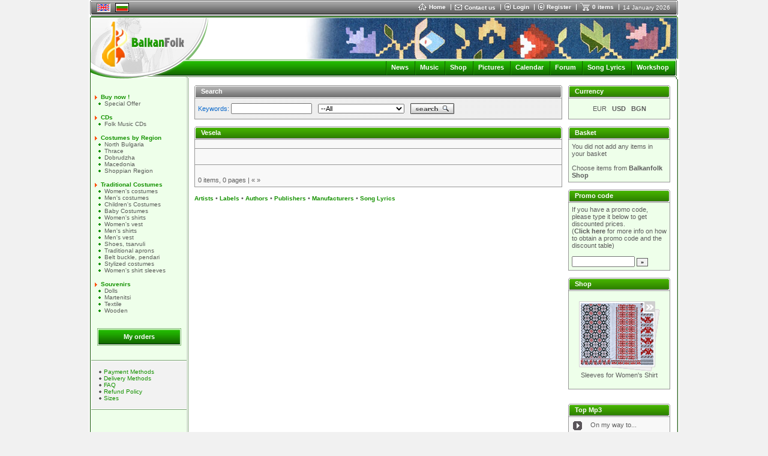

--- FILE ---
content_type: text/html
request_url: https://www.balkanfolk.com/es/artist.php?id=447
body_size: 8035
content:
<html>
<head>
<meta http-equiv="Content-Type" content="text/html; charset=UTF-8">
<title>Vesela</title>
<meta name="verify-v1" content="7dAzCE9ALGHz1p9O00Xwe54vHPxgrsIQLnLQ/McN60I=" /> 
<link href="https://www.balkanfolk.com/balkanfolk1.ico" rel="SHORTCUT ICON">  
<meta name="description" content="Balkanfolk shop is first on-line shop for bulgarian and balkan folk music CDs, traditional music instruments, costumes, DVD, Video, souvenirs, traditional shous - tsarvuli, t-shirts from Bulgaria and Balkan countries." />
<meta name="keywords" content="Vesela,"  />
<meta http-equiv="Content-Language" content="en" />
<meta name="robots" content="index,follow" />
<meta name="GOOGLEBOT" content="index,follow" />
<meta name="rating" content="General" />
<meta name="doc-type" content="Web Page" />
<meta name="object" content="Web Page" />
<meta name="resource-type" content="document" />
<meta name="distribution" content="Global" />
<meta name="copyright" content="Balkanfolk.com" />
<meta name="owner" content="Balkanfolk.com" />
<meta name="classification" content="Business" />
<meta name="doc-rights" content="Balkanfolk.com" />
<meta name="doc-publisher" content="Balkanfolk.com" />
<link rel="stylesheet" href="https://www.balkanfolk.com/style1.css" />
<script data-ad-client="ca-pub-6515945261984894" async src="https://pagead2.googlesyndication.com/pagead/js/adsbygoogle.js"></script>
<script type="text/javascript" src="https://apis.google.com/js/plusone.js">
  {lang: 'bg', parsetags: 'explicit'}
</script>


</head>  
<body topmargin="0">
	
<div id="fb-root"></div>
<script>(function(d, s, id) {
  var js, fjs = d.getElementsByTagName(s)[0];
  if (d.getElementById(id)) return;
  js = d.createElement(s); js.id = id;
  js.src = "//connect.facebook.net/bg_BG/all.js#xfbml=1";
  fjs.parentNode.insertBefore(js, fjs);
}(document, 'script', 'facebook-jssdk'));</script>


<center>  
<table border="0" cellpadding="0" cellspacing="0" width="984">
  <tr>
    <td style="background-color: white" align="center">
      <table border="0" cellpadding="0" cellspacing="0" width="980" style="border-bottom: solid 1px white">
        <tr>
          <td rowspan="6"><img src="i/top-left.gif" width="3" height="26"></td>  
          <td colspan="2" style="background-color: #5C5C5C"><img src="i/b.gif" width="1" height="1"></td>
          <td rowspan="6"><img src="i/top-right.gif" width="3" height="26"></td>      
        </tr>
        <tr>
          <td colspan="2" style="background-color: white"><img src="i/b.gif" width="1" height="1"></td>  
        </tr>
        <tr>
          <td style="background-color: #A3A3A3; background-image: url('i/top-bg.gif')"><img src="i/b.gif" width="8" height="21"></td>  
          <td style="background-color: #A3A3A3; background-image: url('i/top-bg.gif')" width="99%">
          
          <table border="0" cellpadding="0" cellspacing="0">
            <tr>
              <td style="padding-right:8px"><a name="top"></a>
                
            <table border="0" cellpadding="0" cellspacing="0" style="border-top: solid 1px #5C5C5C; border-left: solid 1px #5C5C5C; border-right: solid 1px white; border-bottom: solid 1px white;">
              <tr>
                <td><img src="pic/languages/english.gif" alt="English" width="19" height="11" border="0" style="border: solid 1px #D5D5D5"></td>
              </tr>  
            </table> 
            
              </td>

              
              
              <td style="padding-right:8px">
            
            <table border="0" cellpadding="0" cellspacing="0" style="border-top: solid 1px black; border-left: solid 1px black; border-right: solid 1px black; border-bottom: solid 1px black;">
              <tr>
                <td><a href="/bg/artist.php?id=447"><img src="pic/languages/bulgarian.gif" alt="Български" width="19" height="11" border="0" style="border: solid 1px #D5D5D5"></a></td>
              </tr>  
            </table> 
            
              </td>      
              
              
              <td width="90%">&nbsp;</td>
              
              <td nowrap>
                <a href="index.php" class="top"><img border="0" src="i/icon-home.gif" style="margin-right:4px" align="absmiddle">Home </a> 
              </td>
              
              <td><img src="i/top-delimiter.gif" style="margin-right:6px; margin-left:8px"></td>
              
              <td nowrap>
                <a href="contact-us.php"><img border="0" src="i/icon-contact.gif" style="margin-right:4px" align="absmiddle"></a><a href="contact-us.php" class="top" >Contact us</a>  
              </td>
              
              <td><img src="i/top-delimiter.gif" style="margin-right:6px; margin-left:8px"></td>
              
              
              <td nowrap>
                <a href="login.php?returnpath=%2Fes%2Fartist.php%3Fid%3D447&intro=no"><img border="0" src="i/icon-login.gif" style="margin-right:4px" align="absmiddle"></a><a href="login.php?returnpath=%2Fes%2Fartist.php%3Fid%3D447&intro=no" class="top">Login</a>  
              </td>
              
              <td><img src="i/top-delimiter.gif" style="margin-right:6px; margin-left:8px"></td>
              
              <td nowrap>
                <a href="register.php"><img border="0" src="i/icon-register.gif" style="margin-right:4px" align="absmiddle"></a><a href="register.php" class="top">Register</a>  
              </td>
              
              <td><img src="i/top-delimiter.gif" style="margin-right:6px; margin-left:8px"></td>
              
                           
              
              
              <!--
              <td nowrap>
                <a href="#"  onClick="playMusic();"><img border="0" src="i/icon-listen.gif" style="margin-right:4px" align="absmiddle"></a><a href="#" class="top"  onClick="playMusic();">listen</a>  
              </td>
			  -->

<script language=JavaScript>
<!--
function playMusic() {
	window.open('https://www.balkanfolk.com/music.php','music','toolbars=no, width=300, height=150');
	return true;
}
//--></script>
             
              <td><span id="shoppingcart" name="shoppingcart" style="visibility: hidden; top:25px; left:0px; width:200px; height:50px; position:absolute; background-color:#777777; color: white; border: solid 1px black; padding:5px; font-size:9px"  onMouseOver="overcart=1;" oonMouseOut="overcart=0; hideCart()">
<table border="0" cellpadding="2" cellspacing="2" width="100%">              
<tr><td style="color: white">You did not add any items in your basket<br><br>Choose items from <a class=top href=shop.php>Balkanfolk Shop</a></td></tr></table>              
              </span><script language="JavaScript">
<!--

cart = document.getElementById('shoppingcart');
pagewidth = 984;
screenwidth = document.body.clientWidth;
cartwidth = 280;
cart.style.left = screenwidth / 2 - pagewidth / 2 + pagewidth - cartwidth - 50;
cart.style.width = cartwidth;

overcart = 0;

function showCart(){  
  cart.style.visibility = 'visible'; 
}

function hideCart(){
 // if (overcart == 0)
    cart.style.visibility = 'hidden';  
}

function hideCartDelayed(){    
  window.setTimeout("hideCart()", 5000);
}
              
              
//--></script></td>
              
              <td nowrap>
                <a href="shopping-cart.php" onMouseOver="showCart()"  onMouseOut="hideCartDelayed()"><img border="0" src="i/icon-shoppingcart.gif" style="margin-right:4px" align="absmiddle"></a><span  onMouseOver="showCart()" onMouseOut="hideCartDelayed()"><a href="shopping-cart.php" class="top">0 items</a></span>  
              </td>

              <td><img src="i/top-delimiter.gif" style="margin-right:6px; margin-left:8px"></td>
              
              <td nowrap>
                <span style="font-size: 10px;  color: white; margin-right: 10px">14 January 2026</span>
              </td>
              
            </tr>
          </table>    
                    
          </td>  
        </tr>        
        <tr>
          <td colspan="2" style="background-color: #292929"><img src="i/b.gif" width="1" height="1"></td>  
        </tr>
        <tr>
          <td colspan="2" style="background-color: white"><img src="i/b.gif" width="1" height="1"></td>  
        </tr>           
        <tr>
          <td colspan="2" style="background-color: #5C5C5C; width:100%"><img src="i/b.gif" width="1" height="1"></td>  
        </tr>        
      </table>
      <table border="0" cellpadding="0" cellspacing="0" width="980">
        <tr>
          <td style="width: 2px"><img src="i/logo-top-left.gif" width="2" height="2"></td>
          <td width="100%" style="background-color:#135903; width: 100%"><img src="i/b.gif" width="1" height="2"></td>
          <td style="width: 2px"><img src="i/logo-top-right.gif" width="2" height="2"></td>
        </tr>
      </table><table border="0" cellpadding="0" cellspacing="0" width="980">  
        <tr>
          <td colspan="3" style="background-color:white; border-left: solid 1px #135903; border-right: solid 1px #135903"><img src="i/b.gif" width="1" height="1"></td>           
        </tr>
        <tr>
          <td colspan="3" style="background-color:white; border-left: solid 1px #135903"><table border="0" cellpadding="0" cellspacing="0" width="100%">
            <tr>
              <td rowspan="4"><a href="index.php"><img border="0" src="i/logo-green.jpg"></a></td>              
              <td align="right" valign="top" colspan="2" style="border-right: solid 1px #135903"><img src="pic/header/15-proletna-loza.jpg" style="border-right: solid 1px white "></td>
            </tr> 
            <tr>
              <td style="background-image: url('i/logo-bg1.gif')" width="100%"><img src="i/b.gif" height="1" width="1"></td>
              <td><img src="i/logo-right1.gif"></td>
            </tr> 
            <tr>
              <td style="background-image: url('i/logo-bg2.gif')" align="right">   
			  <img src="i/menu-delimiter.gif" align="absmiddle" style="margin-left:7px; margin-right:7px"><a class="menu" href="news.php">News</a>
              <img src="i/menu-delimiter.gif" align="absmiddle" style="margin-left:7px; margin-right:7px"><a class="menu" href="download.php">Music</a>              
              <img src="i/menu-delimiter.gif" align="absmiddle" style="margin-left:7px; margin-right:7px"><a class="menu" href="shop.php">Shop</a>
			  <img src="i/menu-delimiter.gif" align="absmiddle" style="margin-left:7px; margin-right:7px"><a class="menu" href="gallery.php">Pictures</a>
              <img src="i/menu-delimiter.gif" align="absmiddle" style="margin-left:7px; margin-right:7px"><a class="menu" href="calendar.php">Calendar</a>  
              <img src="i/menu-delimiter.gif" align="absmiddle" style="margin-left:7px; margin-right:7px"><a class="menu" href="forum.php">Forum</a> 
			  <img src="i/menu-delimiter.gif" align="absmiddle" style="margin-left:7px; margin-right:7px"><a class="menu" href="lyrics-list.php">Song Lyrics</a> 
			  <img src="i/menu-delimiter.gif" align="absmiddle" style="margin-left:7px; margin-right:7px"><a class="menu" href="workshop.php">Workshop</a>
              <!-- <img src="i/menu-delimiter.gif" align="absmiddle" style="margin-left:7px; margin-right:7px"><a class="menu" href="https://www.balkanfolk.com/ranking.php">Music</a> -->
              <!-- <img src="i/menu-delimiter.gif" align="absmiddle" style="margin-left:7px; margin-right:7px"><a class="menu" href="https://www.balkanfolk.com/catalogue.php">Catalogue</a> -->
			  <!-- <img src="i/menu-delimiter.gif" align="absmiddle" style="margin-left:7px; margin-right:7px"><a class="menu" href="https://www.balkanfolk.com/catalog.php">Catalogue</a>   -->   
			  <!-- <img src="i/menu-delimiter.gif" align="absmiddle" style="margin-left:7px; margin-right:7px"><a class="menu" href="mobile.php">Mobile</a> -->                                                     

              <img src="i/b.gif" width="6" height="2">    
              </td>
              <td><img src="i/logo-right2.gif"></td>
            </tr> 
            <tr>
              <td style="background-image: url('i/logo-bg3.gif')"><img src="i/b.gif" height="1" width="1"></td>
              <td><img src="i/logo-right3.gif"></td>
            </tr>           
          </table></td>           
        </tr>
      </table>  
                   
<table border="0" cellpadding="0" cellspacing="0" width="980">
  <tr>
    <td style="border-left: solid 1px #135903; border-right: solid 1px #D1DFCE; background-color:#EEFFEA" valign="top"><table border="0" cellpadding="0" cellspacing="0" width="160" height="100%" style="border-left: solid 1px white; border-right: #D1DFCE">
      <tr>
        <td>&nbsp;<br><br>
        

<img src="i/bullet1.gif" width="4" height="7" style="margin-left:6px; margin-right:6px" align="absmiddle"><a class="category" href="shop-products.php?category_id=namalenie">Buy now !</a><br>
   <img src="i/bullet2.gif" width="4" height="4" style="margin-left:12px; margin-right:6px" align="absmiddle"><a class="subcategory" href="shop-products.php?category_id=costupromo">Special Offer</a><br><br>
<img src="i/bullet1.gif" width="4" height="7" style="margin-left:6px; margin-right:6px" align="absmiddle"><a class="category" href="shop-products.php?category_id=cd">CDs</a><br>
   <img src="i/bullet2.gif" width="4" height="4" style="margin-left:12px; margin-right:6px" align="absmiddle"><a class="subcategory" href="shop-products.php?category_id=cdfolkmusic">Folk Music CDs</a><br><br>
<img src="i/bullet1.gif" width="4" height="7" style="margin-left:6px; margin-right:6px" align="absmiddle"><a class="category" href="shop-products.php?category_id=costumesbyre">Costumes by Region</a><br>
   <img src="i/bullet2.gif" width="4" height="4" style="margin-left:12px; margin-right:6px" align="absmiddle"><a class="subcategory" href="shop-products.php?category_id=severnyashki">North Bulgaria</a><br>
   <img src="i/bullet2.gif" width="4" height="4" style="margin-left:12px; margin-right:6px" align="absmiddle"><a class="subcategory" href="shop-products.php?category_id=trakiiskinos">Thrace</a><br>
   <img src="i/bullet2.gif" width="4" height="4" style="margin-left:12px; margin-right:6px" align="absmiddle"><a class="subcategory" href="shop-products.php?category_id=dobrudzhansk">Dobrudzha</a><br>
   <img src="i/bullet2.gif" width="4" height="4" style="margin-left:12px; margin-right:6px" align="absmiddle"><a class="subcategory" href="shop-products.php?category_id=makedonskino">Macedonia</a><br>
   <img src="i/bullet2.gif" width="4" height="4" style="margin-left:12px; margin-right:6px" align="absmiddle"><a class="subcategory" href="shop-products.php?category_id=shopskinosii">Shoppian Region</a><br><br>
<img src="i/bullet1.gif" width="4" height="7" style="margin-left:6px; margin-right:6px" align="absmiddle"><a class="category" href="shop-products.php?category_id=costumes">Traditional Costumes</a><br>
   <img src="i/bullet2.gif" width="4" height="4" style="margin-left:12px; margin-right:6px" align="absmiddle"><a class="subcategory" href="shop-products.php?category_id=folkcostumes">Women's costumes</a><br>
   <img src="i/bullet2.gif" width="4" height="4" style="margin-left:12px; margin-right:6px" align="absmiddle"><a class="subcategory" href="shop-products.php?category_id=mensfolkcost">Men's costumes</a><br>
   <img src="i/bullet2.gif" width="4" height="4" style="margin-left:12px; margin-right:6px" align="absmiddle"><a class="subcategory" href="shop-products.php?category_id=detski-nosii">Children's Costumes</a><br>
   <img src="i/bullet2.gif" width="4" height="4" style="margin-left:12px; margin-right:6px" align="absmiddle"><a class="subcategory" href="shop-products.php?category_id=nosia_bebe">Baby Costumes</a><br>
   <img src="i/bullet2.gif" width="4" height="4" style="margin-left:12px; margin-right:6px" align="absmiddle"><a class="subcategory" href="shop-products.php?category_id=shirts-folk">Women's shirts</a><br>
   <img src="i/bullet2.gif" width="4" height="4" style="margin-left:12px; margin-right:6px" align="absmiddle"><a class="subcategory" href="shop-products.php?category_id=womensvest">Women's vest</a><br>
   <img src="i/bullet2.gif" width="4" height="4" style="margin-left:12px; margin-right:6px" align="absmiddle"><a class="subcategory" href="shop-products.php?category_id=men-shirts">Mеn's shirts</a><br>
   <img src="i/bullet2.gif" width="4" height="4" style="margin-left:12px; margin-right:6px" align="absmiddle"><a class="subcategory" href="shop-products.php?category_id=mensvest">Men's vest</a><br>
   <img src="i/bullet2.gif" width="4" height="4" style="margin-left:12px; margin-right:6px" align="absmiddle"><a class="subcategory" href="shop-products.php?category_id=shoestsarvul">Shoes, tsarvuli</a><br>
   <img src="i/bullet2.gif" width="4" height="4" style="margin-left:12px; margin-right:6px" align="absmiddle"><a class="subcategory" href="shop-products.php?category_id=prestilka">Traditional aprons</a><br>
   <img src="i/bullet2.gif" width="4" height="4" style="margin-left:12px; margin-right:6px" align="absmiddle"><a class="subcategory" href="shop-products.php?category_id=pafti_pendar">Belt buckle, pendari</a><br>
   <img src="i/bullet2.gif" width="4" height="4" style="margin-left:12px; margin-right:6px" align="absmiddle"><a class="subcategory" href="shop-products.php?category_id=nosia">Stylized costumes </a><br>
   <img src="i/bullet2.gif" width="4" height="4" style="margin-left:12px; margin-right:6px" align="absmiddle"><a class="subcategory" href="shop-products.php?category_id=rakavi">Women's shirt sleeves</a><br><br>
<img src="i/bullet1.gif" width="4" height="7" style="margin-left:6px; margin-right:6px" align="absmiddle"><a class="category" href="shop-products.php?category_id=souvenirs">Souvenirs</a><br>
   <img src="i/bullet2.gif" width="4" height="4" style="margin-left:12px; margin-right:6px" align="absmiddle"><a class="subcategory" href="shop-products.php?category_id=dollstraditi">Dolls</a><br>
   <img src="i/bullet2.gif" width="4" height="4" style="margin-left:12px; margin-right:6px" align="absmiddle"><a class="subcategory" href="shop-products.php?category_id=martenitsa">Martenitsi</a><br>
   <img src="i/bullet2.gif" width="4" height="4" style="margin-left:12px; margin-right:6px" align="absmiddle"><a class="subcategory" href="shop-products.php?category_id=textiles-bg">Textile</a><br>
   <img src="i/bullet2.gif" width="4" height="4" style="margin-left:12px; margin-right:6px" align="absmiddle"><a class="subcategory" href="shop-products.php?category_id=woodensouven">Wooden</a><br><br>
<br>

<div style="padding-left:10px"><table border="0" cellpadding="0" cellspacing="0" width="140">
		<tr>
			<td><img src="i/button/green-left.gif" border="0"></td>
			<td width="100%" background="i/button/green-background.gif" align="center" nowrap onClick="location = 'shop-status.php'"><a href="shop-status.php" style="font-size: 11px; color: white">My orders</a></td>
			<td><img src="i/button/green-right.gif" border="0"></td>
		</tr>
	</table></div>

 	
<br><br>
<table border="0" cellpadding="12" cellspacing="0" width="100%" style="border-top:solid 1px #7AA172; border-bottom: solid 1px #7AA172;">
  <tr>
    <td style="background-color: #F2F2F2; border-top: solid 1px white; border-bottom: solid 1px white;">
    
    <img src="i/bullet3.gif" style="margin-left: 1px; margin-right: 4px" align="absmiddle"><a class="secondary" href="shop-payment-methods.php">Payment Methods</a><br>
    <img src="i/bullet3.gif" style="margin-left: 1px; margin-right: 4px" align="absmiddle"><a class="secondary" href="shop-delivery-methods.php">Delivery Methods</a><br>
    <img src="i/bullet3.gif" style="margin-left: 1px; margin-right: 4px" align="absmiddle"><a class="secondary" href="shop-faq.php">FAQ</a><br>
    <img src="i/bullet3.gif" style="margin-left: 1px; margin-right: 4px" align="absmiddle"><a class="secondary" href="shop-refund-policy.php">Refund Policy</a><br>
    <img src="i/bullet3.gif" style="margin-left: 1px; margin-right: 4px" align="absmiddle"><a class="secondary" href="shop-sizes-info.php">Sizes</a><br>
    
    
    </td>
  </tr>
</table>
        
        
        
        <br><br><br><br></td>
      </tr>              
    </table></td>
    <td><img src="i/b.gif" width="1" height="1"></td>
    <td style="border-left: solid 1px #7AA171; border-right:solid 1px #F2F2F2" width="100%" valign="top">
      
      <table border="0" cellpadding="10" cellspacing="0" width="100%">     
        <tr>
          <td valign="top" style="padding-left:10px; padding-top:10px; padding-bottom:10px; padding-right:0px">          
<table border="0" cellpadding="0" cellspacing="0" width="100%">
  <tr>
    <td style="width: 2px"><img src="i/block/top-left.gif"></td>
    <td style="background-image: url('i/block/top-bg.gif');  width: 100%"></td>
    <td style="width: 2px"><img src="i/block/top-right.gif"></td>                
  </tr> 
</table><table border="0" cellpadding="0" cellspacing="0" width="100%">
  <tr>
    <td style="border-left:solid 1px #979797; width: 1px"><img src="i/b.gif" width="1" height="1"></td>
    <td style="border-bottom: solid 1px #6B6B6B; width: 1px"><img src="i/block/grey-left.gif"></td>
    <td style="width: 100%; border-bottom: solid 1px #6B6B6B; background-image: url('i/block/grey-bg.gif'); padding-left:8px; color: white; font-weight:bold">Search</td>
    <td style="border-bottom: solid 1px #6B6B6B width: 1px"><img src="i/block/grey-left.gif"></td>
    <td style="border-right:solid 1px #979797; width: 1px"><img src="i/b.gif" width="1" height="1"></td>                
  </tr>  
</table><table border="0" cellpadding="0" cellspacing="0" width="100%">
  <tr>
    <td style="border-left:solid 1px #979797; border-right:solid 1px #979797; border-bottom:solid 1px #979797;"><img src="i/b.gif" width="1" height="1"></td>              
  </tr> 
</table><table border="0" cellpadding="0" cellspacing="0" width="100%">
  <tr>
    <td style="border-left:solid 1px #979797; border-right:solid 1px #979797; border-bottom:solid 1px #979797; background-image: url('i/block/bg1.gif')">

<form action="shop-search.php" method="get" style="margin:0px">
<table border="0" cellpadding="5" cellspacing="0" style="height: 34px">
  <tr>
    <td style="color:#0967C9">Keywords: <input type="text" name="keywords" size="20"></td>
    <td>
<select name="category_id"><optgroup><option value="">--All</optgroup>
<optgroup label="Buy now !">
   <option value="costupromo" >Special Offer</option></optgroup>
<optgroup label="CDs">
   <option value="cdfolkmusic" >Folk Music CDs</option></optgroup>
<optgroup label="Costumes by Region">
   <option value="severnyashki" >North Bulgaria</option>
   <option value="trakiiskinos" >Thrace</option>
   <option value="dobrudzhansk" >Dobrudzha</option>
   <option value="makedonskino" >Macedonia</option>
   <option value="shopskinosii" >Shoppian Region</option></optgroup>
<optgroup label="Traditional Costumes">
   <option value="folkcostumes" >Women's costumes</option>
   <option value="mensfolkcost" >Men's costumes</option>
   <option value="detski-nosii" >Children's Costumes</option>
   <option value="nosia_bebe" >Baby Costumes</option>
   <option value="shirts-folk" >Women's shirts</option>
   <option value="womensvest" >Women's vest</option>
   <option value="men-shirts" >Mеn's shirts</option>
   <option value="mensvest" >Men's vest</option>
   <option value="shoestsarvul" >Shoes, tsarvuli</option>
   <option value="prestilka" >Traditional aprons</option>
   <option value="pafti_pendar" >Belt buckle, pendari</option>
   <option value="nosia" >Stylized costumes </option>
   <option value="rakavi" >Women's shirt sleeves</option></optgroup>
<optgroup label="Souvenirs">
   <option value="dollstraditi" >Dolls</option>
   <option value="martenitsa" >Martenitsi</option>
   <option value="textiles-bg" >Textile</option>
   <option value="woodensouven" >Wooden</option></optgroup></select></td>
  <td><input type="image" border="0" src="i/en/search.gif"></td>  
  </tr>
</table>
</form>
   
    </td>              
  </tr>
</table>


<br>
<table border="0" cellpadding="0" cellspacing="0" width="100%">
  <tr>
    <td style="width: 2px"><img src="i/block/top-left.gif"></td>
    <td style="background-image: url('i/block/top-bg.gif');  width: 100%"></td>
    <td style="width: 2px"><img src="i/block/top-right.gif"></td>                
  </tr> 
</table><table border="0" cellpadding="0" cellspacing="0" width="100%">
  <tr>
    <td style="border-left:solid 1px #979797; width: 1px"><img src="i/b.gif" width="1" height="1"></td>
    <td style="border-bottom: solid 1px #6B6B6B; width: 1px"><img src="i/block/green-left.gif"></td>
    <td style="width: 100%; border-bottom: solid 1px #6B6B6B; background-image: url('i/block/green-bg.gif'); padding-left:8px; color: white; font-weight:bold">Vesela</td>
    <td style="border-bottom: solid 1px #6B6B6B width: 1px"><img src="i/block/green-left.gif"></td>
    <td style="border-right:solid 1px #979797; width: 1px"><img src="i/b.gif" width="1" height="1"></td>                
  </tr>  
</table><table border="0" cellpadding="0" cellspacing="0" width="100%">
  <tr>
    <td style="border-left:solid 1px #979797; border-right:solid 1px #979797; border-bottom:solid 1px #979797;"><img src="i/b.gif" width="1" height="1"></td>              
  </tr> 
</table><table border="0" cellpadding="0" cellspacing="0" width="100%">
  <tr>
    <td style="border-left:solid 1px #979797; border-right:solid 1px #979797; border-bottom:solid 1px #979797; background-color: #F8F8F8">


<script language="JavaScript1.2">

var IE = document.all?true:false
if (!IE) document.captureEvents(Event.MOUSEMOVE)
var tempX = 0
var tempY = 0
function getMouseXY(e) {
  if (IE) { 
    tempX = event.clientX + document.body.scrollLeft
    tempY = event.clientY + document.body.scrollTop
  } else {  
    tempX = e.pageX
    tempY = e.pageY
  }    
  if (tempX < 0){tempX = 0}
  if (tempY < 0){tempY = 0}    
  return true
}

function movePopup(id) {
  popup = document.getElementById('descr' + id);
  popup.style.visibility = 'visible';
  getMouseXY();
  popup.style.top = tempY;
  popup.style.left = tempX;
  popup.style.width = 250;
  popup.style.height = 250;
}

function hidePopup(id) {
  popup = document.getElementById('descr' + id);
  popup.style.visibility = 'hidden';
  popup.style.top = 0;
  popup.style.left = 0;    
}

//hidePopup();

//</script>


<table border="0" cellpadding="7" cellspacing="0" width="100%">
  <tr>
  	<td colspan="3"  style="border-bottom:solid 1px #979797"></td>
  </tr>
  <tr>
<td valign="top"   width="33%" style="border-bottom:solid 1px #979797; ">&nbsp;</td><td valign="top"   width="33%" style="border-bottom:solid 1px #979797; ">&nbsp;</td><td valign="top"   width="33%" style="border-bottom:solid 1px #979797; ">&nbsp;</td>
  </tr>
  <tr>
    <td colspan="3"></td>
  </tr>
</table>



<div style="padding:5px">
0 items, 0 pages | <span class=currpagination>&laquo;</span> <span class=currpagination>&raquo;</span>  	
</div>


   
    </td>              
  </tr>
</table>
               
        
<br />

<a class="category" href="artists.php">Artists</a>  &#149; 
<a class="category" href="labels.php">Labels</a>  &#149;
<a class="category" href="authors.php">Authors</a>  &#149;
<a class="category" href="publishers.php">Publishers</a>  &#149;
<a class="category" href="manufacturers.php">Manufacturers</a> &#149; 
<a class="category" href="lyrics-list.php">Song Lyrics</a>   
  
<br /><br />

<!--
<table width="100%" border="0" cellspacing="0" cellpadding="10">
<tbody>
<tr>
<td valign="top" style="padding: 10px 0px 10px 10px;">
<table width="100%" border="0" cellspacing="0" cellpadding="0">
<tbody>
<tr>
<td style="width: 2px;"><img src="/i/block/top-left.gif"></td>
<td style='width: 100%; background-image: url("i/block/top-bg.gif");'></td>
<td style="width: 2px;"><img src="/i/block/top-right.gif"></td></tr></tbody></table>
<table width="100%" border="0" cellspacing="0" cellpadding="0">
<tbody>
<tr>
<td style="width: 1px; border-left-color: rgb(151, 151, 151); border-left-width: 1px; border-left-style: solid;"><img width="1" height="1" src="/i/b.gif"></td>
<td style="width: 1px; border-bottom-color: rgb(107, 107, 107); border-bottom-width: 1px; border-bottom-style: solid;"><img src="/i/block/green-left.gif"></td>
<td style='width: 100%; color: white; padding-left: 8px; font-weight: bold; border-bottom-color: rgb(107, 107, 107); border-bottom-width: 1px; border-bottom-style: solid; background-image: url("i/block/green-bg.gif");'>Bargain of the Month</td>
<td style="border-bottom-color: rgb(107, 107, 107); border-bottom-width: 1px; border-bottom-style: solid;"><img src="/i/block/green-left.gif"></td>
<td style="width: 1px; border-right-color: rgb(151, 151, 151); border-right-width: 1px; border-right-style: solid;"><img width="1" height="1" src="/i/b.gif"></td></tr></tbody></table>
<table width="100%" border="0" cellspacing="0" cellpadding="0">
<tbody>
<tr>
<td style="border-right-color: rgb(151, 151, 151); border-bottom-color: rgb(151, 151, 151); border-left-color: rgb(151, 151, 151); border-right-width: 1px; border-bottom-width: 1px; border-left-width: 1px; border-right-style: solid; border-bottom-style: solid; border-left-style: solid;"><img width="1" height="1" src="/i/b.gif"></td></tr></tbody></table>
<table width="100%" border="0" cellspacing="0" cellpadding="0">
<tbody>
<tr>
<td style="border-right-color: rgb(151, 151, 151); border-bottom-color: rgb(151, 151, 151); border-left-color: rgb(151, 151, 151); border-right-width: 1px; border-bottom-width: 1px; border-left-width: 1px; border-right-style: solid; border-bottom-style: solid; border-left-style: solid; background-color: rgb(239, 255, 233);">
<table width="100%" border="0" cellspacing="0" cellpadding="10">
<tbody>
<tr>
<td><a title="Special Offer" href="http://www.balkanfolk.com/shop-products.php?category_id=costupromo"><img src="http://www.balkanfolk.com/pic/texts/martenitsi-i-pafti-feb-2013.png" border="0"></a> </td></tr></tbody></table></td></tr></tbody></table><br><br></td></tr></tbody></table>
-->

                </td>
                
                <td valign="top" width="170">
                
<table border="0" cellpadding="0" cellspacing="0" width="100%">
  <tr>
    <td style="width: 2px"><img src="i/block/top-left.gif"></td>
    <td style="background-image: url('i/block/top-bg.gif');  width: 100%"></td>
    <td style="width: 2px"><img src="i/block/top-right.gif"></td>                
  </tr> 
</table><table border="0" cellpadding="0" cellspacing="0" width="100%">
  <tr>
    <td style="border-left:solid 1px #979797; width: 1px"><img src="i/b.gif" width="1" height="1"></td>
    <td style="border-bottom: solid 1px #6B6B6B; width: 1px"><img src="i/block/green-left.gif"></td>
    <td style="width: 100%; border-bottom: solid 1px #6B6B6B; background-image: url('i/block/green-bg.gif'); padding-left:8px; color: white; font-weight:bold">Currency</td>
    <td style="border-bottom: solid 1px #6B6B6B width: 1px"><img src="i/block/green-left.gif"></td>
    <td style="border-right:solid 1px #979797; width: 1px"><img src="i/b.gif" width="1" height="1"></td>                
  </tr>  
</table><table border="0" cellpadding="0" cellspacing="0" width="100%">
  <tr>
    <td style="border-left:solid 1px #979797; border-right:solid 1px #979797; border-bottom:solid 1px #979797;"><img src="i/b.gif" width="1" height="1"></td>              
  </tr> 
</table><table border="0" cellpadding="0" cellspacing="0" width="100%">
  <tr>
    <td style="border-left:solid 1px #979797; border-right:solid 1px #979797; border-bottom:solid 1px #979797; background-color: #eeffea">

<table border="0" cellpadding="5" cellspacing="0" width="100%" style="height:34px">
  <tr>
    <td>
      <center>
<span title="Euro">EUR</span> &nbsp; <a href="/es/artist.php?id=447&action=cartadd&curr=USD" title="US Dollar" rel="nofollow">USD</a> &nbsp; <a href="/es/artist.php?id=447&action=cartadd&curr=BGN" title="Bulgarian Lev" rel="nofollow">BGN</a>      
      </center>
    </td>
  </tr>
</table>
   
    </td>              
  </tr>
</table>
       
<br>

<table border="0" cellpadding="0" cellspacing="0" width="100%">
  <tr>
    <td style="width: 2px"><img src="i/block/top-left.gif"></td>
    <td style="background-image: url('i/block/top-bg.gif');  width: 100%"></td>
    <td style="width: 2px"><img src="i/block/top-right.gif"></td>                
  </tr> 
</table><table border="0" cellpadding="0" cellspacing="0" width="100%">
  <tr>
    <td style="border-left:solid 1px #979797; width: 1px"><img src="i/b.gif" width="1" height="1"></td>
    <td style="border-bottom: solid 1px #6B6B6B; width: 1px"><img src="i/block/green-left.gif"></td>
    <td style="width: 100%; border-bottom: solid 1px #6B6B6B; background-image: url('i/block/green-bg.gif'); padding-left:8px; color: white; font-weight:bold">Basket</td>
    <td style="border-bottom: solid 1px #6B6B6B width: 1px"><img src="i/block/green-left.gif"></td>
    <td style="border-right:solid 1px #979797; width: 1px"><img src="i/b.gif" width="1" height="1"></td>                
  </tr>  
</table><table border="0" cellpadding="0" cellspacing="0" width="100%">
  <tr>
    <td style="border-left:solid 1px #979797; border-right:solid 1px #979797; border-bottom:solid 1px #979797;"><img src="i/b.gif" width="1" height="1"></td>              
  </tr> 
</table><table border="0" cellpadding="0" cellspacing="0" width="100%">
  <tr>
    <td style="border-left:solid 1px #979797; border-right:solid 1px #979797; border-bottom:solid 1px #979797; background-color: #eeffea">

<table border="0" cellpadding="5" cellspacing="0" width="100%">
  <tr>
    <td>

You did not add any items in your basket<br><br>Choose items from <a href=shop.php>Balkanfolk Shop</a>                 
    </td>
  </tr>
</table>
   
    </td>              
  </tr>
</table>
       
<br>    




<table border="0" cellpadding="0" cellspacing="0" width="100%">
  <tr>
    <td style="width: 2px"><img src="i/block/top-left.gif"></td>
    <td style="background-image: url('i/block/top-bg.gif');  width: 100%"></td>
    <td style="width: 2px"><img src="i/block/top-right.gif"></td>                
  </tr> 
</table><table border="0" cellpadding="0" cellspacing="0" width="100%">
  <tr>
    <td style="border-left:solid 1px #979797; width: 1px"><img src="i/b.gif" width="1" height="1"></td>
    <td style="border-bottom: solid 1px #6B6B6B; width: 1px"><img src="i/block/green-left.gif"></td>
    <td style="width: 100%; border-bottom: solid 1px #6B6B6B; background-image: url('i/block/green-bg.gif'); padding-left:8px; color: white; font-weight:bold">Promo code</td>
    <td style="border-bottom: solid 1px #6B6B6B width: 1px"><img src="i/block/green-left.gif"></td>
    <td style="border-right:solid 1px #979797; width: 1px"><img src="i/b.gif" width="1" height="1"></td>                
  </tr>  
</table><table border="0" cellpadding="0" cellspacing="0" width="100%">
  <tr>
    <td style="border-left:solid 1px #979797; border-right:solid 1px #979797; border-bottom:solid 1px #979797;"><img src="i/b.gif" width="1" height="1"></td>              
  </tr> 
</table><table border="0" cellpadding="0" cellspacing="0" width="100%">
  <tr>
    <td style="border-left:solid 1px #979797; border-right:solid 1px #979797; border-bottom:solid 1px #979797; background-color: #eeffea">

<table border="0" cellpadding="5" cellspacing="0" width="100%">
  <tr>
    <td>

If you have a promo code, please type it below to get discounted prices. <br>(<a href=promo-code.php>Click here</a> for more info on how to obtain a promo code and the discount table)
  <form action="/es/artist.php" method="get" style="margin:0px">
<input type="hidden" name="id" value="447"><input type="hidden" name="action" value="cartadd">  
  <br>
  <span align="absmiddle"><input name="getcode" type="text" size="15"> <input class="smallbutton" value="&raquo;" type="submit"></span>
  </form>
                 
    </td>
  </tr>
</table>
   
    </td>              
  </tr>
</table>
       
<br>   

            
<table border="0" cellpadding="0" cellspacing="0" width="100%">
  <tr>
    <td style="width: 2px"><img src="i/block/top-left.gif"></td>
    <td style="background-image: url('i/block/top-bg.gif');  width: 100%"></td>
    <td style="width: 2px"><img src="i/block/top-right.gif"></td>                
  </tr> 
</table><table border="0" cellpadding="0" cellspacing="0" width="100%">
  <tr>
    <td style="border-left:solid 1px #979797; width: 1px"><img src="i/b.gif" width="1" height="1"></td>
    <td style="border-bottom: solid 1px #6B6B6B; width: 1px"><img src="i/block/green-left.gif"></td>
    <td style="width: 100%; border-bottom: solid 1px #6B6B6B; background-image: url('i/block/green-bg.gif'); padding-left:8px; color: white; font-weight:bold">Shop</td>
    <td style="border-bottom: solid 1px #6B6B6B width: 1px"><img src="i/block/green-left.gif"></td>
    <td style="border-right:solid 1px #979797; width: 1px"><img src="i/b.gif" width="1" height="1"></td>                
  </tr>  
</table><table border="0" cellpadding="0" cellspacing="0" width="100%">
  <tr>
    <td style="border-left:solid 1px #979797; border-right:solid 1px #979797; border-bottom:solid 1px #979797;"><img src="i/b.gif" width="1" height="1"></td>              
  </tr> 
</table><table border="0" cellpadding="0" cellspacing="0" width="100%">
  <tr>
    <td style="border-left:solid 1px #979797; border-right:solid 1px #979797; border-bottom:solid 1px #979797; background-color: #EEFFEA">
<table border="0" cellpadding="5" cellspacing="0" width="100%" style="background-color: #EEFFEA">  <tr>    <td>    <center><br>   <a href="shop-products.php?category_id=rakavi" title="Sleeves for Women's Shirt"><img src="pic/shop/banner_svilenitsi_135x117.gif" alt="Sleeves for Women's Shirt" border=0></a>  <br><a class="light" href="shop-products.php?category_id=rakavi" title="Sleeves for Women's Shirt">Sleeves for Women's Shirt</a> <br><br>    </center>      </td>  </tr></table>   
    </td>              
  </tr>
</table>
 <br><br><table border="0" cellpadding="0" cellspacing="0" width="100%">
  <tr>
    <td style="width: 2px"><img src="i/block/top-left.gif"></td>
    <td style="background-image: url('i/block/top-bg.gif');  width: 100%"></td>
    <td style="width: 2px"><img src="i/block/top-right.gif"></td>                
  </tr> 
</table><table border="0" cellpadding="0" cellspacing="0" width="100%">
  <tr>
    <td style="border-left:solid 1px #979797; width: 1px"><img src="i/b.gif" width="1" height="1"></td>
    <td style="border-bottom: solid 1px #6B6B6B; width: 1px"><img src="i/block/green-left.gif"></td>
    <td style="width: 100%; border-bottom: solid 1px #6B6B6B; background-image: url('i/block/green-bg.gif'); padding-left:8px; color: white; font-weight:bold">Top Mp3</td>
    <td style="border-bottom: solid 1px #6B6B6B width: 1px"><img src="i/block/green-left.gif"></td>
    <td style="border-right:solid 1px #979797; width: 1px"><img src="i/b.gif" width="1" height="1"></td>                
  </tr>  
</table><table border="0" cellpadding="0" cellspacing="0" width="100%">
  <tr>
    <td style="border-left:solid 1px #979797; border-right:solid 1px #979797; border-bottom:solid 1px #979797;"><img src="i/b.gif" width="1" height="1"></td>              
  </tr> 
</table><table border="0" cellpadding="0" cellspacing="0" width="100%">
  <tr>
    <td style="border-left:solid 1px #979797; border-right:solid 1px #979797; border-bottom:solid 1px #979797; background-color: #F8F8F8">
<table border="0" cellpadding="7" cellspacing="0" width="100%"><tr><tr><td valign="top" style="border-bottom:solid 1px #979797"><a href="download-item-details.php?type_id=mp3&category_id=38&item_id=202"><img border="0" src="i/mp3play.gif"></a></td><td valign="top" style="border-bottom:solid 1px #979797">On my way to...</td></tr><tr><td valign="top" style="border-bottom:solid 1px #979797"><a href="download-item-details.php?type_id=mp3&category_id=26&item_id=18"><img border="0" src="i/mp3play.gif"></a></td><td valign="top" style="border-bottom:solid 1px #979797">Valko, mori Valko</td></tr><tr><td valign="top" style="border-bottom:solid 1px #979797"><a href="download-item-details.php?type_id=mp3&category_id=38&item_id=97"><img border="0" src="i/mp3play.gif"></a></td><td valign="top" style="border-bottom:solid 1px #979797">Kustendilska rachenitsa</td></tr><tr><td valign="top" style="border-bottom:solid 1px #979797"><a href="download-item-details.php?type_id=mp3&category_id=39&item_id=39"><img border="0" src="i/mp3play.gif"></a></td><td valign="top" style="border-bottom:solid 1px #979797">Opas</td></tr><tr><td valign="top" style="border-bottom:solid 1px #979797"><a href="download-item-details.php?type_id=mp3&category_id=28&item_id=45"><img border="0" src="i/mp3play.gif"></a></td><td valign="top" style="border-bottom:solid 1px #979797">Rachenitsa na horo</td></tr><tr><td valign="top" style="border-bottom:solid 1px #979797"><a href="download-item-details.php?type_id=mp3&category_id=40&item_id=27"><img border="0" src="i/mp3play.gif"></a></td><td valign="top" style="border-bottom:solid 1px #979797">Kostadine</td></tr><tr><td valign="top" style="border-bottom:solid 1px #979797"><a href="download-item-details.php?type_id=mp3&category_id=39&item_id=69"><img border="0" src="i/mp3play.gif"></a></td><td valign="top" style="border-bottom:solid 1px #979797">Raka</td></tr><tr><td valign="top" style="border-bottom:solid 1px #979797"><a href="download-item-details.php?type_id=mp3&category_id=26&item_id=127"><img border="0" src="i/mp3play.gif"></a></td><td valign="top" style="border-bottom:solid 1px #979797">Glavinishko horo</td></tr><tr><td valign="top" style="border-bottom:solid 1px #979797"><a href="download-item-details.php?type_id=mp3&category_id=28&item_id=287"><img border="0" src="i/mp3play.gif"></a></td><td valign="top" style="border-bottom:solid 1px #979797">Kak se cuka cer piper 2/4</td></tr><tr><td valign="top" style="border-bottom:solid 1px #979797"><a href="download-item-details.php?type_id=mp3&category_id=38&item_id=95"><img border="0" src="i/mp3play.gif"></a></td><td valign="top" style="border-bottom:solid 1px #979797">Ile-Ile</td></tr></table>   
    </td>              
  </tr>
</table>
<br><br><table border="0" cellpadding="0" cellspacing="0" width="100%">
  <tr>
    <td style="width: 2px"><img src="i/block/top-left.gif"></td>
    <td style="background-image: url('i/block/top-bg.gif');  width: 100%"></td>
    <td style="width: 2px"><img src="i/block/top-right.gif"></td>                
  </tr> 
</table><table border="0" cellpadding="0" cellspacing="0" width="100%">
  <tr>
    <td style="border-left:solid 1px #979797; width: 1px"><img src="i/b.gif" width="1" height="1"></td>
    <td style="border-bottom: solid 1px #6B6B6B; width: 1px"><img src="i/block/red-left.gif"></td>
    <td style="width: 100%; border-bottom: solid 1px #6B6B6B; background-image: url('i/block/red-bg.gif'); padding-left:8px; color: white; font-weight:bold">Top Selling Products</td>
    <td style="border-bottom: solid 1px #6B6B6B width: 1px"><img src="i/block/red-left.gif"></td>
    <td style="border-right:solid 1px #979797; width: 1px"><img src="i/b.gif" width="1" height="1"></td>                
  </tr>  
</table><table border="0" cellpadding="0" cellspacing="0" width="100%">
  <tr>
    <td style="border-left:solid 1px #979797; border-right:solid 1px #979797; border-bottom:solid 1px #979797;"><img src="i/b.gif" width="1" height="1"></td>              
  </tr> 
</table><table border="0" cellpadding="0" cellspacing="0" width="100%">
  <tr>
    <td style="border-left:solid 1px #979797; border-right:solid 1px #979797; border-bottom:solid 1px #979797; background-color: #F8F8F8">
<table border="0" cellpadding="7" cellspacing="0" width="100%"><tr><tr><td onMouseOver="this.style.backgroundColor='white'" onMouseOut="this.style.backgroundColor='F8F8F8'" valign="top" align="center"><table border="0" cellpadding="0" cellspacing="0" style="border: solid 1px #0E732D">
  <tr>
    <td align="center"  style="background-color: white; width: 70px; height:70px; padding: 1px"><a href="shop-product-details.php?category_id=shoestsarvul&product_id=510&from=0" ><img border="0" src="pic/shop-products/thumb1/510-chaussuresbulgarestypiques.jpg"></a></td>  
  </tr>
</table><br style="font-size:3px">Traditional Costumes<br><a href="shop-product-details.php?category_id=shoestsarvul&product_id=510&from=0" class="productname">Tsarvuli (traditional Bulgarian shoes) N 39</a><br><br></td></tr><tr><td onMouseOver="this.style.backgroundColor='white'" onMouseOut="this.style.backgroundColor='F8F8F8'" valign="top" align="center"><table border="0" cellpadding="0" cellspacing="0" style="border: solid 1px #0E732D">
  <tr>
    <td align="center"  style="background-color: white; width: 70px; height:70px; padding: 1px"><a href="shop-product-details.php?category_id=shoestsarvul&product_id=509&from=0" ><img border="0" src="pic/shop-products/thumb1/509-tsarvulitypicalbulgarianshoes.jpg"></a></td>  
  </tr>
</table><br style="font-size:3px">Traditional Costumes<br><a href="shop-product-details.php?category_id=shoestsarvul&product_id=509&from=0" class="productname">Tsarvuli (traditional Bulgarian shoes) N 38</a><br><br></td></tr><tr><td onMouseOver="this.style.backgroundColor='white'" onMouseOut="this.style.backgroundColor='F8F8F8'" valign="top" align="center"><table border="0" cellpadding="0" cellspacing="0" style="border: solid 1px #0E732D">
  <tr>
    <td align="center"  style="background-color: white; width: 70px; height:70px; padding: 1px"><a href="shop-product-details.php?category_id=shirts-folk&product_id=766&from=0" ><img border="0" src="pic/shop-products/thumb1/766-420811debarskariza.jpg"></a></td>  
  </tr>
</table><br style="font-size:3px">Traditional Costumes<br><a href="shop-product-details.php?category_id=shirts-folk&product_id=766&from=0" class="productname">Macedonian Embroidered Shirt from Debar</a><br><br></td></tr></table>
   
    </td>              
  </tr>
</table>
<br><br>                                 
                         
                </td>
                
                
              </tr>
            </table>
          
          
          </td>
          <td style="border-right: solid 1px #135903; background-color:#E3E3E3"><img src="i/b.gif" height="1" width="1"></td>
        </tr>          
      </table>      
      <table border="0" cellpadding="0" cellspacing="0" width="980">
        <tr>
          <td><img src="i/bottom-left1.gif"></td>
          <td style="border-bottom: solid 1px white; background-color:#C1CCBE"; border-right: solid 1px #D1DFCE"><img src="i/b.gif" height="1" width="161"></td>
          <td style="border-bottom: solid 1px white; background-color:white" width="100%"><img src="i/b.gif" height="1" width="161"></td>
          <td><img src="i/bottom-right1.gif"></td>
        </tr>          
      </table>             
   		<table border="0" cellpadding="0" cellspacing="0" width="980" style="border-bottom: solid 1px white">
        <tr>
          <td rowspan="6"><img src="i/top-left-53.gif" width="3" height="53"></td>  
          <td colspan="2" style="background-color: #5C5C5C"><img src="i/b.gif" width="1" height="1"></td>
          <td rowspan="6"><img src="i/top-right-53.gif" width="3" height="53"></td>        
        </tr>
        <tr>
          <td colspan="2" style="background-color: white"><img src="i/b.gif" width="1" height="1"></td>  
        </tr>
        <tr>
          <td style="background-color: #A3A3A3; background-image: url('i/top-bg-49.gif')"><img src="i/b.gif" width="8" height="49"></td>  
          <td style="background-color: #A3A3A3; background-image: url('i/top-bg-49.gif')" width="99%">
          
		  
		  
          <table border="0" cellpadding="0" cellspacing="0">
            <tr>
              
              <td align="center" style="padding-center:10px; color: white" nowrap>
&nbsp;&nbsp;&nbsp;&nbsp;&nbsp;&nbsp;&nbsp;&nbsp;&nbsp;&nbsp;&nbsp;&nbsp;&nbsp;&nbsp;&nbsp;&nbsp;&nbsp;&nbsp;
&nbsp;&nbsp;&nbsp;&nbsp;&nbsp;&nbsp;&nbsp;&nbsp;&nbsp;&nbsp;&nbsp;&nbsp;&nbsp;&nbsp;&nbsp;&nbsp;&nbsp;&nbsp;
&nbsp;&nbsp;&nbsp;&nbsp;&nbsp;&nbsp;&nbsp;&nbsp;&nbsp;&nbsp;&nbsp;&nbsp;&nbsp;&nbsp;&nbsp;&nbsp;&nbsp;&nbsp;
&nbsp;&nbsp;&nbsp;&nbsp;&nbsp;&nbsp;&nbsp;&nbsp;&nbsp;&nbsp;&nbsp;&nbsp;&nbsp;&nbsp;&nbsp;&nbsp;&nbsp;&nbsp;
&nbsp;&nbsp;&nbsp;&nbsp;&nbsp;&nbsp;&nbsp;&nbsp;&nbsp;
					 Follow us:    
			<a href="https://www.facebook.com/balkanfolk/" target="blank" title="Facebook Balkanfolk"><img src="i/facebook-25.png" width="25" height="25"></a> 
			<a href="https://www.youtube.com/channel/UCGc-53OlACMAo1KC9TBSskA" target="blank" title="YouTube Balkanfolk"><img src="i/youtube-25.png" width="25" height="25"></a> 
			<a href="https://www.instagram.com/balkanfolkbg/" target="blank" title="Instagram Balkanfolk"><img src="i/instagram-25.png" width="25" height="25"></a> 
			<a href="https://vk.com/id614760244" target="blank" title="VKontakte Balkanfolk"><img src="i/vkontakte-25.png" width="25" height="25"></a> 
			<a href="https://balkanfolk.tumblr.com/" target="blank" title="tumblr Balkanfolk"><img src="i/tumblr-25.png" width="25" height="25"></a> 
			<a href="https://www.pinterest.com/bdimitrov1292/" target="blank" title="Pinterest Balkanfolk"><img src="i/pinterest-25.png" width="25" height="25"></a> 
			<a href="https://www.tiktok.com/@balkanfolk" target="blank" title="TikTok Balkanfolk"><img src="i/tiktok-25.png" width="25" height="25"></a> 
              </td>
		    </tr>
			
			
			<tr>
              
              <td style="padding-right:8px; color: white" nowrap>
            &copy;1997-2026, All Rights Reserved, <b>Balkanfolk Ltd.</b>    
            
              </td>
              
              <td width="90%">&nbsp;</td>
                                         
              <!--
			  <td nowrap>
                <a href="https://affiliate.balkanfolk.com/" class="top">Affiliation</a>  
              </td>
              
              <td><img src="i/top-delimiter.gif" style="margin-right:6px; margin-left:8px"></td>
              
              <td nowrap>
                <a href="https://www.balkanfolk.com/banners.php" class="top">Banners</a>  
              </td> 
			  -->
              
              
              <td><img src="i/top-delimiter.gif" style="margin-right:6px; margin-left:8px"></td>
             
              <td nowrap>
                <a href="newsletter.php" class="top">Newsletter</a>
              </td>                   
              
              <td><img src="i/top-delimiter.gif" style="margin-right:6px; margin-left:8px"></td>
             
              <td nowrap>
                <a href="links.php" class="top">Links</a>  
              </td>                
             
              <td><img src="i/top-delimiter.gif" style="margin-right:6px; margin-left:8px"></td>
             
              <td nowrap>
                <a href="terms-of-use.php" class="top">Terms of Use</a>  
              </td> 
              
              <td><img src="i/top-delimiter.gif" style="margin-right:6px; margin-left:8px"></td>
              
			  
			  <td nowrap>
                <a href="sitemap.php" class="top">Site map</a>  
              </td> 
              
              <td><img src="i/top-delimiter.gif" style="margin-right:6px; margin-left:8px"></td>
			  
			  
              <!--
              <td nowrap>
                <a href="privacy-policy.php" class="top">Privacy Policy</a>  
              </td>
              
              <td><img src="i/top-delimiter.gif" style="margin-right:6px; margin-left:8px"></td>
              
              <td nowrap>
                <span style="font-size: 10px;  color: white; margin-right: 10px"><a href="about-balkanfolk.php" class="top">About Balkanfolk</a></span>
              </td>
              -->
            </tr>
          </table>    	
          </td>  
        </tr>        
        <tr>
          <td colspan="2" style="background-color: #292929"><img src="i/b.gif" width="1" height="1"></td>  
        </tr>
        <tr>
          <td colspan="2" style="background-color: white"><img src="i/b.gif" width="1" height="1"></td>  
        </tr>
        <tr>
          <td colspan="2" style="background-color: #5C5C5C"><img src="i/b.gif" width="1" height="1"></td>  
        </tr>        
      </table>
    </td>
  </tr>  
</table>
<table border="0" cellpadding="3" cellspacing="0" width="984">
  <tr>
    <td style="color:#707070; padding-left: 12px">   
	<!--<a href="https://www.google.com/adplanner/site_profile?s=balkanfolk.com&b=1"><img src="https://www.gstatic.com/ads/branding/adplanner/adp80_15.gif" border=none width=80 height=15 title="Find my site on Google Ad Planner"></a> -->
	</td>
    <td align=right>
    

    
 
 
    
<script src="https://www.google-analytics.com/urchin.js" type="text/javascript">
</script>
<script type="text/javascript">
_uacct = "UA-431652-1";
urchinTracker();
</script>   
    
<script type="text/javascript">

  var _gaq = _gaq || [];
var pluginUrl = 
 '//www.google-analytics.com/plugins/ga/inpage_linkid.js';
 _gaq.push(['_require', 'inpage_linkid', pluginUrl]);
  _gaq.push(['_setAccount', 'UA-431652-1']);
  _gaq.push(['_setDomainName', 'balkanfolk.com']);
  _gaq.push(['_trackPageview']);

  (function() {
    var ga = document.createElement('script'); ga.type = 'text/javascript'; ga.async = true;
    ga.src = ('https:' == document.location.protocol ? 'https://ssl' : 'https://www') + '.google-analytics.com/ga.js';
    var s = document.getElementsByTagName('script')[0]; s.parentNode.insertBefore(ga, s);
  })();

</script>    
 
     
    </td>
  </tr>  
</table>  



</center>    
</body>  
</html>

--- FILE ---
content_type: text/html; charset=utf-8
request_url: https://www.google.com/recaptcha/api2/aframe
body_size: 268
content:
<!DOCTYPE HTML><html><head><meta http-equiv="content-type" content="text/html; charset=UTF-8"></head><body><script nonce="WqCkv9Xpwk50d0nUlY96Uw">/** Anti-fraud and anti-abuse applications only. See google.com/recaptcha */ try{var clients={'sodar':'https://pagead2.googlesyndication.com/pagead/sodar?'};window.addEventListener("message",function(a){try{if(a.source===window.parent){var b=JSON.parse(a.data);var c=clients[b['id']];if(c){var d=document.createElement('img');d.src=c+b['params']+'&rc='+(localStorage.getItem("rc::a")?sessionStorage.getItem("rc::b"):"");window.document.body.appendChild(d);sessionStorage.setItem("rc::e",parseInt(sessionStorage.getItem("rc::e")||0)+1);localStorage.setItem("rc::h",'1768402695293');}}}catch(b){}});window.parent.postMessage("_grecaptcha_ready", "*");}catch(b){}</script></body></html>